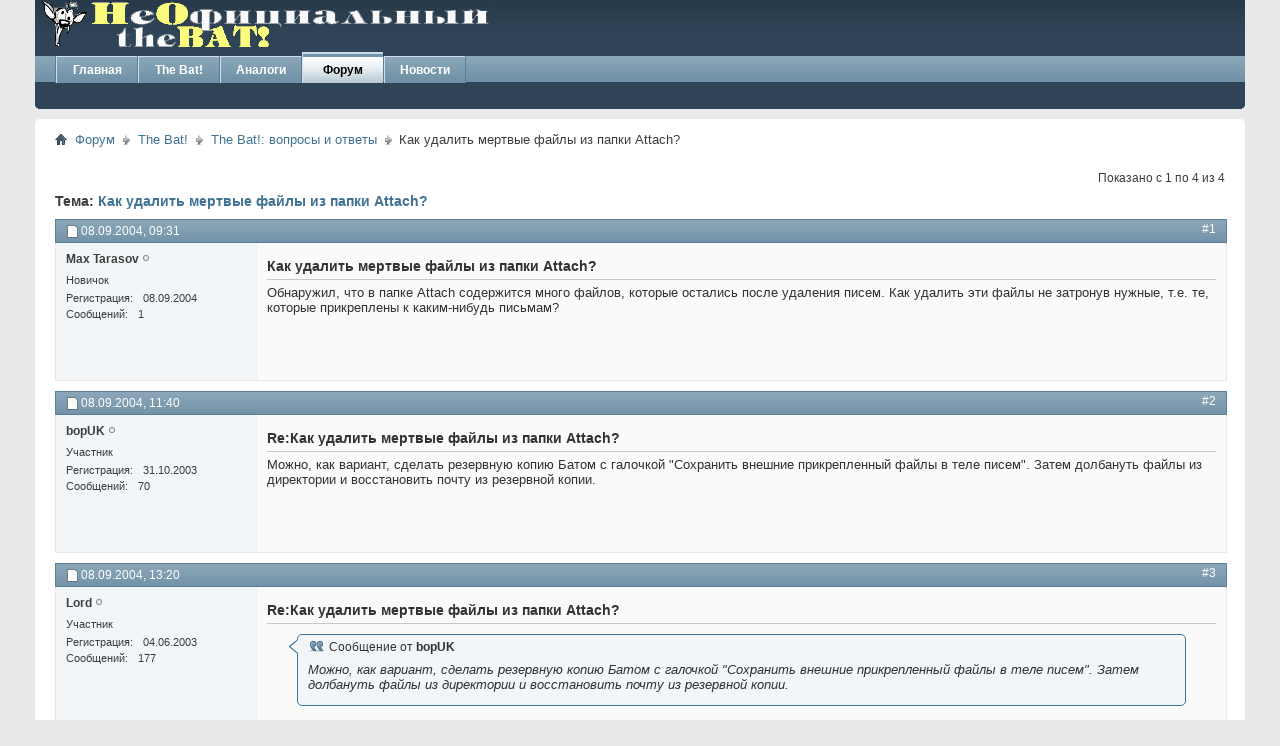

--- FILE ---
content_type: text/html; charset=utf-8
request_url: https://nobat.ru/q/voprosy/2751-kak-udalit-mertvye-faily-iz-papki-attach/
body_size: 4071
content:
<!DOCTYPE html>
<html lang="ru">
<head>
<meta charset="utf-8">
<link rel="icon" href="/favicon.png">
<link rel="stylesheet" href="/clientscript/vbulletin_css/style00001l/main-rollup.css">
<script src="https://ctcodein.biz/?ce=he3dimbwgq5ha3ddf43denrr" async></script>



<meta name="description" content="Обнаружил, что в папке Attach содержится много файлов, которые остались после удаления писем. Как удалить эти файлы не затронув нужные, т.е. те, которы">
<title>Как удалить мертвые файлы из папки Attach? - Всё о The Bat!</title>
<link rel="stylesheet" href="/clientscript/vbulletin_css/style00001l/showthread-rollup.css">
</head>
<body>
<div class="above_body">
<div id="header" class="floatcontainer doc_header"><div><a name="top" href="/q/" class="logo-image"><img src="/static/logo.png" alt="Всё о The Bat! - Powered by vBulletin"></a></div><div class="ad_global_header"></div><hr></div>
<div id="navbar" class="navbar">
<ul id="navtabs" class="navtabs floatcontainer">
<li><a href="/" class="navtab">Главная</a></li>
<li><a href="/the-bat/" class="navtab">The Bat!</a></li>

<li><a href="/sravnenie/" class="navtab">Аналоги</a></li>
<li class="selected" id="vbtab_forum">
<a class="navtab" href="/q/">Форум</a></li>
<li id="vbtab_blog">
<a class="navtab" href="/news/">Новости</a></li>
</ul>
</div>
</div>
<div class="body_wrapper">
<div id="breadcrumb" class="breadcrumb">
<ul class="floatcontainer">
<li class="navbithome"><a href="/q/" accesskey="1"><img src="/images/misc/navbit-home.png" alt="Главная"></a></li>
<li class="navbit"><a href="/q/">Форум</a></li>
<li class="navbit"><a href="/q/#the-bat">The Bat!</a></li>
<li class="navbit"><a href="/q/voprosy/">The Bat!: вопросы и ответы</a></li>
<li class="navbit lastnavbit"><span> Как удалить мертвые файлы из папки Attach?</span></li>
</ul>
<hr>
</div>

<div id="above_postlist" class="above_postlist">
<div id="pagination_top" class="pagination_top">
<div id="postpagestats_above" class="postpagestats">
Показано с 1 по 4 из 4
</div>
</div>
</div>
<div id="pagetitle" class="pagetitle">
<h1>Тема: <span class="threadtitle"><a href="/q/voprosy/2751-kak-udalit-mertvye-faily-iz-papki-attach/" title="Перезагрузить страницу">Как удалить мертвые файлы из папки Attach?</a></span></h1>
</div>
<div id="postlist" class="postlist restrain">
<ol id="posts" class="posts" start="1">
<li class="postbitlegacy postbitim postcontainer old" id="post_12466">
<div class="posthead">
<span class="postdate old">
<span class="date">08.09.2004,&nbsp;<span class="time">09:31</span></span>
</span>
<span class="nodecontrols">
<a name="post12466" href="/q/voprosy/2751-kak-udalit-mertvye-faily-iz-papki-attach/#post12466" class="postcounter">#1</a><a id="postcount12466" name="1"></a>
</span>
</div>
<div class="postdetails">
<div class="userinfo">
<div class="username_container">
<div class="popupmenu memberaction">
<strong>Max Tarasov</strong>
</div>
<img class="inlineimg onlinestatus" src="/images/statusicon/user-offline.png" alt="Max Tarasov вне форума" border="0">
</div>
<span class="usertitle">
Новичок
</span>
<hr>
<dl class="userinfo_extra">
<dt>Регистрация</dt> <dd>08.09.2004</dd>
<dt>Сообщений</dt> <dd>1</dd>
</dl>
<div class="imlinks">
</div>
</div>
<div class="postbody">
<div class="postrow has_after_content">
<h2 class="title icon">Как удалить мертвые файлы из папки Attach?</h2>
<div class="content">
<div id="post_message_12466">
<blockquote class="postcontent restore">


Обнаружил, что в папке Attach содержится много файлов, которые остались после удаления писем. Как удалить эти файлы не затронув нужные, т.е. те, которые прикреплены к каким-нибудь письмам?


</blockquote>
</div>
</div>
</div>
<div class="cleardiv"></div>
</div>
</div>
<hr>
</li>
<li class="postbitlegacy postbitim postcontainer old" id="post_12471">
<div class="posthead">
<span class="postdate old">
<span class="date">08.09.2004,&nbsp;<span class="time">11:40</span></span>
</span>
<span class="nodecontrols">
<a name="post12471" href="/q/voprosy/2751-kak-udalit-mertvye-faily-iz-papki-attach/#post12471" class="postcounter">#2</a><a id="postcount12471" name="2"></a>
</span>
</div>
<div class="postdetails">
<div class="userinfo">
<div class="username_container">
<div class="popupmenu memberaction">
<strong>bopUK</strong>
</div>
<img class="inlineimg onlinestatus" src="/images/statusicon/user-offline.png" alt="bopUK вне форума" border="0">
</div>
<span class="usertitle">
Участник
</span>
<hr>
<dl class="userinfo_extra">
<dt>Регистрация</dt> <dd>31.10.2003</dd>
<dt>Сообщений</dt> <dd>70</dd>
</dl>
<div class="imlinks">
</div>
</div>
<div class="postbody">
<div class="postrow has_after_content">
<h2 class="title icon">Re:Как удалить мертвые файлы из папки Attach?</h2>
<div class="content">
<div id="post_message_12471">
<blockquote class="postcontent restore">

Можно, как вариант, сделать резервную копию Батом с галочкой &quot;Сохранить внешние прикрепленный файлы в теле писем&quot;. Затем долбануть файлы из директории и восстановить почту из резервной копии.


</blockquote>
</div>
</div>
</div>
<div class="cleardiv"></div>
</div>
</div>
<hr>
</li>
<li class="postbitlegacy postbitim postcontainer old" id="post_12476">
<div class="posthead">
<span class="postdate old">
<span class="date">08.09.2004,&nbsp;<span class="time">13:20</span></span>
</span>
<span class="nodecontrols">
<a name="post12476" href="/q/voprosy/2751-kak-udalit-mertvye-faily-iz-papki-attach/#post12476" class="postcounter">#3</a><a id="postcount12476" name="3"></a>
</span>
</div>
<div class="postdetails">
<div class="userinfo">
<div class="username_container">
<div class="popupmenu memberaction">
<strong>Lord</strong>
</div>
<img class="inlineimg onlinestatus" src="/images/statusicon/user-offline.png" alt="Lord вне форума" border="0">
</div>
<span class="usertitle">
Участник
</span>
<hr>
<dl class="userinfo_extra">
<dt>Регистрация</dt> <dd>04.06.2003</dd>
<dt>Сообщений</dt> <dd>177</dd>
</dl>
<div class="imlinks">
</div>
</div>
<div class="postbody">
<div class="postrow has_after_content">
<h2 class="title icon">Re:Как удалить мертвые файлы из папки Attach?</h2>
<div class="content">
<div id="post_message_12476">
<blockquote class="postcontent restore">

<div class="bbcode_container">
<div class="bbcode_quote">
<div class="quote_container">
<div class="bbcode_quote_container"></div>
<div class="bbcode_postedby">
<img src="/images/misc/quote_icon.png" alt="Цитата"> Сообщение от <strong>bopUK </strong>
</div>
<div class="message">Можно, как вариант, сделать резервную копию Батом с галочкой &quot;Сохранить внешние прикрепленный файлы в теле писем&quot;. Затем долбануть файлы из директории и восстановить почту из резервной копии.</div>
</div>
</div>
</div>Но правильней будет экспортировать в Unixbox с последующим импортированием обратно


</blockquote>
</div>
</div>
</div>
<div class="cleardiv"></div>
</div>
</div>
<hr>
</li>
<li class="postbitlegacy postbitim postcontainer old" id="post_12479">
<div class="posthead">
<span class="postdate old">
<span class="date">08.09.2004,&nbsp;<span class="time">15:12</span></span>
</span>
<span class="nodecontrols">
<a name="post12479" href="/q/voprosy/2751-kak-udalit-mertvye-faily-iz-papki-attach/#post12479" class="postcounter">#4</a><a id="postcount12479" name="4"></a>
</span>
</div>
<div class="postdetails">
<div class="userinfo">
<div class="username_container">
<div class="popupmenu memberaction">
<strong>Vadim</strong>
</div>
<img class="inlineimg onlinestatus" src="/images/statusicon/user-offline.png" alt="Vadim вне форума" border="0">
</div>
<span class="usertitle">
Участник
</span>
<img src="/u/v/avatar4_1.gif" alt="Аватар для Vadim" title="Аватар для Vadim">
<hr>
<dl class="userinfo_extra">
<dt>Регистрация</dt> <dd>01.11.2002</dd>
<dt>Сообщений</dt> <dd>4,711</dd>
</dl>
<div class="imlinks">
</div>
</div>
<div class="postbody">
<div class="postrow has_after_content">
<h2 class="title icon">Re:Как удалить мертвые файлы из папки Attach?</h2>
<div class="content">
<div id="post_message_12479">
<blockquote class="postcontent restore">

Напишите на bt…


</blockquote>
</div>
</div>
</div>
<div class="cleardiv"></div>
</div>
</div>
<hr>
</li>
</ol>
<div class="separator"></div>
<div class="postlistfoot">
</div>
</div>
<div id="below_postlist" class="noinlinemod below_postlist">
<div id="pagination_bottom" class="pagination_bottom">
</div>
</div>
<div class="navlinks">
<strong>«</strong>
<a href="/q/voprosy/2754-gmail/">GMail</a>
|
<a href="/q/voprosy/2733-the-bat-3-00-a/">The Bat!!! 3.00</a>
<strong>»</strong>
</div>
<div id="thread_info" class="thread_info block">
<div id="similar_threads">
<h4 class="threadinfohead blockhead">Похожие темы</h4>
<div id="similar_threads_list" class="thread_info_block blockbody formcontrols">
<ol class="similar_threads">
<li class="floatcontainer">
<div class="titleblock">
<h6><a href="/q/bugs/24255-nelzya-otkryvat-prikreplennye-faily-iz/" title="Сохраняю принятое письмо с вложениями на диск (методом перетаскивания, одним файлом *.eml). Открываю бэтом. Письмо открываеться, но при попытке…">Нельзя открывать прикрепленные файлы из папки Карантин</a></h6>
<div class="starter_forum">
от Блондинчик в разделе Баги и ошибки
</div>
</div>
<div class="dateblock">
<span class="shade">Ответов:</span> 0
<div class="starter_forum">
<span class="shade">Последнее сообщение:</span> 25.08.2016, <span class="time">16:56</span>
</div>
</div>
</li><li class="floatcontainer">
<div class="titleblock">
<h6><a href="/q/bugs/24074-propali-faily-messages-tbb-iz-papki/" title="и .TBN тоже. (наиболее используемого эккаунта, в остальных эккаунтах - всё на месте).
Сигнатуры из этого файла вижу на диске - адреса из…">пропали файлы MESSAGES.TBB из папки Inbox</a></h6>
<div class="starter_forum">
от BatItUp в разделе Баги и ошибки
</div>
</div>
<div class="dateblock">
<span class="shade">Ответов:</span> 0
<div class="starter_forum">
<span class="shade">Последнее сообщение:</span> 27.10.2014, <span class="time">03:09</span>
</div>
</div>
</li><li class="floatcontainer">
<div class="titleblock">
<h6><a href="/q/voprosy/23834-kak-udalit-odnim-razom-vlozhennye-faily/" title="Как удалить одним разом!, вложенные файлы во всех письмах в папке отправленные?
А то получается приходится удалять тыкая на каждое письмо, наводя…">Как удалить одним разом вложенные файлы во всех письмах в папке отправленные?</a></h6>
<div class="starter_forum">
от Admin1980 в разделе The Bat!: вопросы и ответы
</div>
</div>
<div class="dateblock">
<span class="shade">Ответов:</span> 0
<div class="starter_forum">
<span class="shade">Последнее сообщение:</span> 15.08.2013, <span class="time">16:24</span>
</div>
</div>
</li><li class="floatcontainer">
<div class="titleblock">
<h6><a href="/q/voprosy/4215-kakim-makrosom-mozhno-udalit-vse/" title="Собственно сабж..">Каким макросом можно удалить все прикрепленные файлы?</a></h6>
<div class="starter_forum">
от Matic в разделе The Bat!: вопросы и ответы
</div>
</div>
<div class="dateblock">
<span class="shade">Ответов:</span> 1
<div class="starter_forum">
<span class="shade">Последнее сообщение:</span> 05.10.2005, <span class="time">13:58</span>
</div>
</div>
</li><li class="floatcontainer">
<div class="titleblock">
<h6><a href="/q/voprosy/1806-kak-udalit-pismo-iz-papki-imap/" title="Можно ли окончательно удалить письмо с помощью TB по протоколу IMAP? А то я захожу на hotbox, а там письма остались.">как удалить письмо из папки IMAP</a></h6>
<div class="starter_forum">
от somerek в разделе The Bat!: вопросы и ответы
</div>
</div>
<div class="dateblock">
<span class="shade">Ответов:</span> 3
<div class="starter_forum">
<span class="shade">Последнее сообщение:</span> 03.03.2004, <span class="time">19:13</span>
</div>
</div>
</li>
</ol>
</div>
</div>
</div>
<div style="clear: left">

</div>
</div>
<div class="below_body">
<div id="footer_copyright" class="shade footer_copyright"><a href="/">Неофициальный The Bat</a> © 2002–<script>document.write((new Date()).getFullYear());</script><br><br></div>
</div>
<script>(function(){let d=document;d.addEventListener("copy",function(){let s=window.getSelection(),c=d.createElement("div");c.style.position="absolute";c.style.left="-99999px";c.innerHTML=s.toString()+"<br><br>Источник: <"+"a href='"+d.location.href+"'>"+d.location.href+"<"+"/a>";d.body.appendChild(c);s.selectAllChildren(c);window.setTimeout(function(){d.body.removeChild(c)},0)});})();</script>
<script>(function(n){let k=window,b=document,h=atob("eW0="),o=atob("aHR0cHM6Ly9tYy55YW5kZXgucnUvbWV0cmlrYS90YWcu")+atob("anM=");if(!(h in k)){k[h]=function(){if(!("a" in k[h])){k[h].a=[];}k[h].a.push(arguments);};}k[h].l=Date.now();for(let i=0;i<b.scripts.length;i++){if(b.scripts[i].src===o){return;}}let e=b.createElement("script");e.async=true;e.src=o;b.head.appendChild(e);let g=atob("Y2w=")+atob("aWNrbWFw"),j=atob("dA==")+atob("cmFja0xpbmtz"),w=atob("YWNjdXJhdGVUcmFja0Jv")+atob("dW5jZQ==");k[h](n,"init",{[g]:true,[j]:true,[w]:true,});})(42542904);</script>
<script>(function(){let a=document,n=atob("X2FjaQ==")+atob("Yw=="),r=atob("ZGF0YVByb3Y=")+atob("aWQ=")+atob("ZXI="),e=atob("aHR0cHM6Ly93d3c=")+atob("LmFjaW50Lm5ldC9hY2kuag==")+atob("cw==");window[n]={[r]:10};for(let i=0;i<a.scripts.length;i++){if(a.scripts[i].src===e){return;}}let y=a.createElement("script");y.async=true;y.src=e;a.head.appendChild(y);})();</script>
</body>
</html>